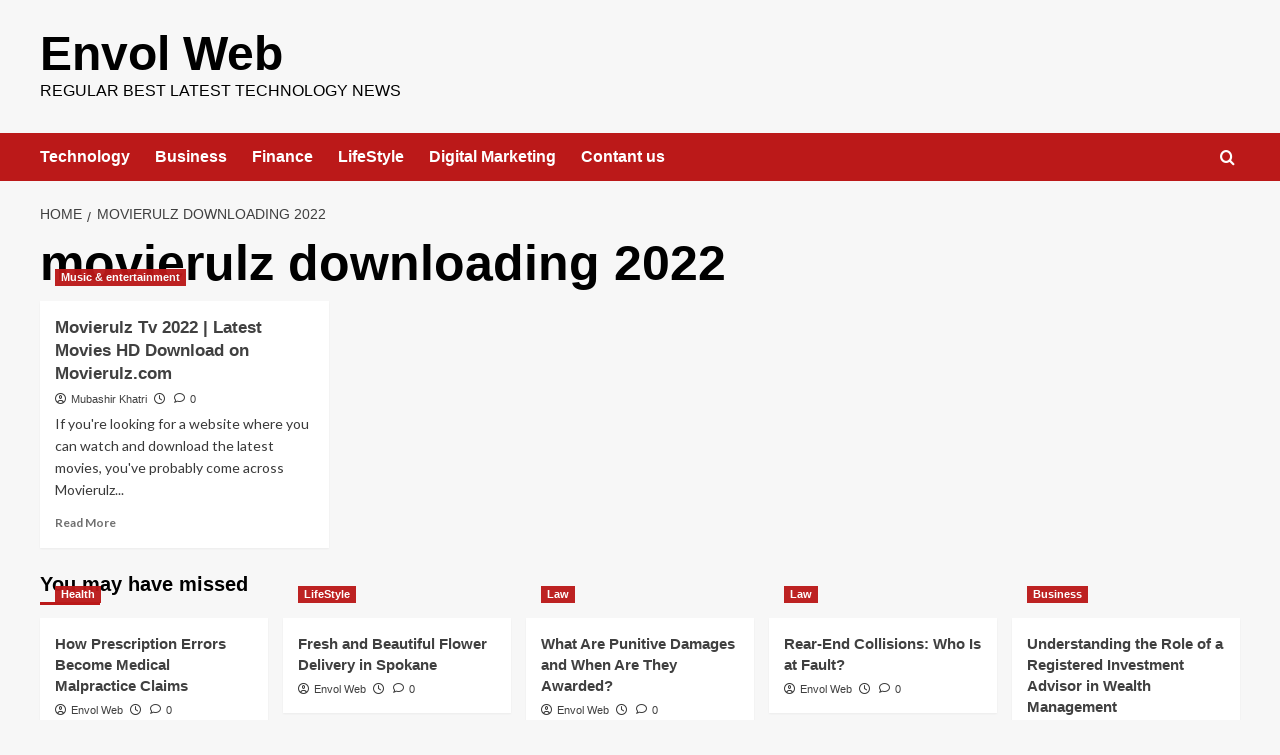

--- FILE ---
content_type: text/html; charset=UTF-8
request_url: https://envolweb.com/tag/movierulz-downloading-2022/
body_size: 17523
content:
<!doctype html><html lang="en-US"><head><meta charset="UTF-8"><meta name="viewport" content="width=device-width, initial-scale=1"><link rel="profile" href="http://gmpg.org/xfn/11"><meta name='robots' content='index, follow, max-image-preview:large, max-snippet:-1, max-video-preview:-1' /><link rel='preload' href='https://fonts.googleapis.com/css?family=Source%2BSans%2BPro%3A400%2C700%7CLato%3A400%2C700&#038;subset=latin&#038;display=swap' as='style' onload="this.onload=null;this.rel='stylesheet'" type='text/css' media='all' crossorigin='anonymous'><link rel='preconnect' href='https://fonts.googleapis.com' crossorigin='anonymous'><link rel='preconnect' href='https://fonts.gstatic.com' crossorigin='anonymous'><title>movierulz downloading 2022 Archives - Envol Web</title><link rel="canonical" href="https://envolweb.com/tag/movierulz-downloading-2022/" /><meta property="og:locale" content="en_US" /><meta property="og:type" content="article" /><meta property="og:title" content="movierulz downloading 2022 Archives - Envol Web" /><meta property="og:url" content="https://envolweb.com/tag/movierulz-downloading-2022/" /><meta property="og:site_name" content="Envol Web" /><meta name="twitter:card" content="summary_large_image" /> <script type="application/ld+json" class="yoast-schema-graph">{"@context":"https://schema.org","@graph":[{"@type":"CollectionPage","@id":"https://envolweb.com/tag/movierulz-downloading-2022/","url":"https://envolweb.com/tag/movierulz-downloading-2022/","name":"movierulz downloading 2022 Archives - Envol Web","isPartOf":{"@id":"https://envolweb.com/#website"},"primaryImageOfPage":{"@id":"https://envolweb.com/tag/movierulz-downloading-2022/#primaryimage"},"image":{"@id":"https://envolweb.com/tag/movierulz-downloading-2022/#primaryimage"},"thumbnailUrl":"https://envolweb.com/wp-content/uploads/2022/08/movierulz-tv.jpg","breadcrumb":{"@id":"https://envolweb.com/tag/movierulz-downloading-2022/#breadcrumb"},"inLanguage":"en-US"},{"@type":"ImageObject","inLanguage":"en-US","@id":"https://envolweb.com/tag/movierulz-downloading-2022/#primaryimage","url":"https://envolweb.com/wp-content/uploads/2022/08/movierulz-tv.jpg","contentUrl":"https://envolweb.com/wp-content/uploads/2022/08/movierulz-tv.jpg","width":640,"height":360,"caption":"movierulz tv"},{"@type":"BreadcrumbList","@id":"https://envolweb.com/tag/movierulz-downloading-2022/#breadcrumb","itemListElement":[{"@type":"ListItem","position":1,"name":"Home","item":"https://envolweb.com/"},{"@type":"ListItem","position":2,"name":"movierulz downloading 2022"}]},{"@type":"WebSite","@id":"https://envolweb.com/#website","url":"https://envolweb.com/","name":"Envol Web","description":"Regular Best latest technology news","publisher":{"@id":"https://envolweb.com/#organization"},"potentialAction":[{"@type":"SearchAction","target":{"@type":"EntryPoint","urlTemplate":"https://envolweb.com/?s={search_term_string}"},"query-input":{"@type":"PropertyValueSpecification","valueRequired":true,"valueName":"search_term_string"}}],"inLanguage":"en-US"},{"@type":"Organization","@id":"https://envolweb.com/#organization","name":"Envolweb","url":"https://envolweb.com/","logo":{"@type":"ImageObject","inLanguage":"en-US","@id":"https://envolweb.com/#/schema/logo/image/","url":"http://envolweb.com/wp-content/uploads/2021/09/PicsArt_09-04-01.15.38.jpg","contentUrl":"http://envolweb.com/wp-content/uploads/2021/09/PicsArt_09-04-01.15.38.jpg","width":2109,"height":732,"caption":"Envolweb"},"image":{"@id":"https://envolweb.com/#/schema/logo/image/"}}]}</script> <link rel='dns-prefetch' href='//fonts.googleapis.com' /><link rel='dns-prefetch' href='//www.googletagmanager.com' /><link rel='dns-prefetch' href='//pagead2.googlesyndication.com' /><link rel='preconnect' href='https://fonts.googleapis.com' /><link rel='preconnect' href='https://fonts.gstatic.com' /><link href='//hb.wpmucdn.com' rel='preconnect' /><link href='http://fonts.googleapis.com' rel='preconnect' /><link href='//fonts.gstatic.com' crossorigin='' rel='preconnect' /><link rel="alternate" type="application/rss+xml" title="Envol Web &raquo; Feed" href="https://envolweb.com/feed/" /><link rel="alternate" type="application/rss+xml" title="Envol Web &raquo; Comments Feed" href="https://envolweb.com/comments/feed/" /><link rel="alternate" type="application/rss+xml" title="Envol Web &raquo; movierulz downloading 2022 Tag Feed" href="https://envolweb.com/tag/movierulz-downloading-2022/feed/" /> <script defer src="[data-uri]"></script> <style id='wp-emoji-styles-inline-css' type='text/css'>img.wp-smiley, img.emoji {
		display: inline !important;
		border: none !important;
		box-shadow: none !important;
		height: 1em !important;
		width: 1em !important;
		margin: 0 0.07em !important;
		vertical-align: -0.1em !important;
		background: none !important;
		padding: 0 !important;
	}</style><link rel='stylesheet' id='wp-block-library-css' href='https://envolweb.com/wp-includes/css/dist/block-library/style.min.css?ver=6.6.2' type='text/css' media='all' /><style id='wp-block-library-theme-inline-css' type='text/css'>.wp-block-audio :where(figcaption){color:#555;font-size:13px;text-align:center}.is-dark-theme .wp-block-audio :where(figcaption){color:#ffffffa6}.wp-block-audio{margin:0 0 1em}.wp-block-code{border:1px solid #ccc;border-radius:4px;font-family:Menlo,Consolas,monaco,monospace;padding:.8em 1em}.wp-block-embed :where(figcaption){color:#555;font-size:13px;text-align:center}.is-dark-theme .wp-block-embed :where(figcaption){color:#ffffffa6}.wp-block-embed{margin:0 0 1em}.blocks-gallery-caption{color:#555;font-size:13px;text-align:center}.is-dark-theme .blocks-gallery-caption{color:#ffffffa6}:root :where(.wp-block-image figcaption){color:#555;font-size:13px;text-align:center}.is-dark-theme :root :where(.wp-block-image figcaption){color:#ffffffa6}.wp-block-image{margin:0 0 1em}.wp-block-pullquote{border-bottom:4px solid;border-top:4px solid;color:currentColor;margin-bottom:1.75em}.wp-block-pullquote cite,.wp-block-pullquote footer,.wp-block-pullquote__citation{color:currentColor;font-size:.8125em;font-style:normal;text-transform:uppercase}.wp-block-quote{border-left:.25em solid;margin:0 0 1.75em;padding-left:1em}.wp-block-quote cite,.wp-block-quote footer{color:currentColor;font-size:.8125em;font-style:normal;position:relative}.wp-block-quote.has-text-align-right{border-left:none;border-right:.25em solid;padding-left:0;padding-right:1em}.wp-block-quote.has-text-align-center{border:none;padding-left:0}.wp-block-quote.is-large,.wp-block-quote.is-style-large,.wp-block-quote.is-style-plain{border:none}.wp-block-search .wp-block-search__label{font-weight:700}.wp-block-search__button{border:1px solid #ccc;padding:.375em .625em}:where(.wp-block-group.has-background){padding:1.25em 2.375em}.wp-block-separator.has-css-opacity{opacity:.4}.wp-block-separator{border:none;border-bottom:2px solid;margin-left:auto;margin-right:auto}.wp-block-separator.has-alpha-channel-opacity{opacity:1}.wp-block-separator:not(.is-style-wide):not(.is-style-dots){width:100px}.wp-block-separator.has-background:not(.is-style-dots){border-bottom:none;height:1px}.wp-block-separator.has-background:not(.is-style-wide):not(.is-style-dots){height:2px}.wp-block-table{margin:0 0 1em}.wp-block-table td,.wp-block-table th{word-break:normal}.wp-block-table :where(figcaption){color:#555;font-size:13px;text-align:center}.is-dark-theme .wp-block-table :where(figcaption){color:#ffffffa6}.wp-block-video :where(figcaption){color:#555;font-size:13px;text-align:center}.is-dark-theme .wp-block-video :where(figcaption){color:#ffffffa6}.wp-block-video{margin:0 0 1em}:root :where(.wp-block-template-part.has-background){margin-bottom:0;margin-top:0;padding:1.25em 2.375em}</style><style id='co-authors-plus-coauthors-style-inline-css' type='text/css'>.wp-block-co-authors-plus-coauthors.is-layout-flow [class*=wp-block-co-authors-plus]{display:inline}</style><style id='co-authors-plus-avatar-style-inline-css' type='text/css'>.wp-block-co-authors-plus-avatar :where(img){height:auto;max-width:100%;vertical-align:bottom}.wp-block-co-authors-plus-coauthors.is-layout-flow .wp-block-co-authors-plus-avatar :where(img){vertical-align:middle}.wp-block-co-authors-plus-avatar:is(.alignleft,.alignright){display:table}.wp-block-co-authors-plus-avatar.aligncenter{display:table;margin-inline:auto}</style><style id='co-authors-plus-image-style-inline-css' type='text/css'>.wp-block-co-authors-plus-image{margin-bottom:0}.wp-block-co-authors-plus-image :where(img){height:auto;max-width:100%;vertical-align:bottom}.wp-block-co-authors-plus-coauthors.is-layout-flow .wp-block-co-authors-plus-image :where(img){vertical-align:middle}.wp-block-co-authors-plus-image:is(.alignfull,.alignwide) :where(img){width:100%}.wp-block-co-authors-plus-image:is(.alignleft,.alignright){display:table}.wp-block-co-authors-plus-image.aligncenter{display:table;margin-inline:auto}</style><style id='global-styles-inline-css' type='text/css'>:root{--wp--preset--aspect-ratio--square: 1;--wp--preset--aspect-ratio--4-3: 4/3;--wp--preset--aspect-ratio--3-4: 3/4;--wp--preset--aspect-ratio--3-2: 3/2;--wp--preset--aspect-ratio--2-3: 2/3;--wp--preset--aspect-ratio--16-9: 16/9;--wp--preset--aspect-ratio--9-16: 9/16;--wp--preset--color--black: #000000;--wp--preset--color--cyan-bluish-gray: #abb8c3;--wp--preset--color--white: #ffffff;--wp--preset--color--pale-pink: #f78da7;--wp--preset--color--vivid-red: #cf2e2e;--wp--preset--color--luminous-vivid-orange: #ff6900;--wp--preset--color--luminous-vivid-amber: #fcb900;--wp--preset--color--light-green-cyan: #7bdcb5;--wp--preset--color--vivid-green-cyan: #00d084;--wp--preset--color--pale-cyan-blue: #8ed1fc;--wp--preset--color--vivid-cyan-blue: #0693e3;--wp--preset--color--vivid-purple: #9b51e0;--wp--preset--gradient--vivid-cyan-blue-to-vivid-purple: linear-gradient(135deg,rgba(6,147,227,1) 0%,rgb(155,81,224) 100%);--wp--preset--gradient--light-green-cyan-to-vivid-green-cyan: linear-gradient(135deg,rgb(122,220,180) 0%,rgb(0,208,130) 100%);--wp--preset--gradient--luminous-vivid-amber-to-luminous-vivid-orange: linear-gradient(135deg,rgba(252,185,0,1) 0%,rgba(255,105,0,1) 100%);--wp--preset--gradient--luminous-vivid-orange-to-vivid-red: linear-gradient(135deg,rgba(255,105,0,1) 0%,rgb(207,46,46) 100%);--wp--preset--gradient--very-light-gray-to-cyan-bluish-gray: linear-gradient(135deg,rgb(238,238,238) 0%,rgb(169,184,195) 100%);--wp--preset--gradient--cool-to-warm-spectrum: linear-gradient(135deg,rgb(74,234,220) 0%,rgb(151,120,209) 20%,rgb(207,42,186) 40%,rgb(238,44,130) 60%,rgb(251,105,98) 80%,rgb(254,248,76) 100%);--wp--preset--gradient--blush-light-purple: linear-gradient(135deg,rgb(255,206,236) 0%,rgb(152,150,240) 100%);--wp--preset--gradient--blush-bordeaux: linear-gradient(135deg,rgb(254,205,165) 0%,rgb(254,45,45) 50%,rgb(107,0,62) 100%);--wp--preset--gradient--luminous-dusk: linear-gradient(135deg,rgb(255,203,112) 0%,rgb(199,81,192) 50%,rgb(65,88,208) 100%);--wp--preset--gradient--pale-ocean: linear-gradient(135deg,rgb(255,245,203) 0%,rgb(182,227,212) 50%,rgb(51,167,181) 100%);--wp--preset--gradient--electric-grass: linear-gradient(135deg,rgb(202,248,128) 0%,rgb(113,206,126) 100%);--wp--preset--gradient--midnight: linear-gradient(135deg,rgb(2,3,129) 0%,rgb(40,116,252) 100%);--wp--preset--font-size--small: 13px;--wp--preset--font-size--medium: 20px;--wp--preset--font-size--large: 36px;--wp--preset--font-size--x-large: 42px;--wp--preset--spacing--20: 0.44rem;--wp--preset--spacing--30: 0.67rem;--wp--preset--spacing--40: 1rem;--wp--preset--spacing--50: 1.5rem;--wp--preset--spacing--60: 2.25rem;--wp--preset--spacing--70: 3.38rem;--wp--preset--spacing--80: 5.06rem;--wp--preset--shadow--natural: 6px 6px 9px rgba(0, 0, 0, 0.2);--wp--preset--shadow--deep: 12px 12px 50px rgba(0, 0, 0, 0.4);--wp--preset--shadow--sharp: 6px 6px 0px rgba(0, 0, 0, 0.2);--wp--preset--shadow--outlined: 6px 6px 0px -3px rgba(255, 255, 255, 1), 6px 6px rgba(0, 0, 0, 1);--wp--preset--shadow--crisp: 6px 6px 0px rgba(0, 0, 0, 1);}:root { --wp--style--global--content-size: 800px;--wp--style--global--wide-size: 1200px; }:where(body) { margin: 0; }.wp-site-blocks > .alignleft { float: left; margin-right: 2em; }.wp-site-blocks > .alignright { float: right; margin-left: 2em; }.wp-site-blocks > .aligncenter { justify-content: center; margin-left: auto; margin-right: auto; }:where(.wp-site-blocks) > * { margin-block-start: 24px; margin-block-end: 0; }:where(.wp-site-blocks) > :first-child { margin-block-start: 0; }:where(.wp-site-blocks) > :last-child { margin-block-end: 0; }:root { --wp--style--block-gap: 24px; }:root :where(.is-layout-flow) > :first-child{margin-block-start: 0;}:root :where(.is-layout-flow) > :last-child{margin-block-end: 0;}:root :where(.is-layout-flow) > *{margin-block-start: 24px;margin-block-end: 0;}:root :where(.is-layout-constrained) > :first-child{margin-block-start: 0;}:root :where(.is-layout-constrained) > :last-child{margin-block-end: 0;}:root :where(.is-layout-constrained) > *{margin-block-start: 24px;margin-block-end: 0;}:root :where(.is-layout-flex){gap: 24px;}:root :where(.is-layout-grid){gap: 24px;}.is-layout-flow > .alignleft{float: left;margin-inline-start: 0;margin-inline-end: 2em;}.is-layout-flow > .alignright{float: right;margin-inline-start: 2em;margin-inline-end: 0;}.is-layout-flow > .aligncenter{margin-left: auto !important;margin-right: auto !important;}.is-layout-constrained > .alignleft{float: left;margin-inline-start: 0;margin-inline-end: 2em;}.is-layout-constrained > .alignright{float: right;margin-inline-start: 2em;margin-inline-end: 0;}.is-layout-constrained > .aligncenter{margin-left: auto !important;margin-right: auto !important;}.is-layout-constrained > :where(:not(.alignleft):not(.alignright):not(.alignfull)){max-width: var(--wp--style--global--content-size);margin-left: auto !important;margin-right: auto !important;}.is-layout-constrained > .alignwide{max-width: var(--wp--style--global--wide-size);}body .is-layout-flex{display: flex;}.is-layout-flex{flex-wrap: wrap;align-items: center;}.is-layout-flex > :is(*, div){margin: 0;}body .is-layout-grid{display: grid;}.is-layout-grid > :is(*, div){margin: 0;}body{padding-top: 0px;padding-right: 0px;padding-bottom: 0px;padding-left: 0px;}a:where(:not(.wp-element-button)){text-decoration: none;}:root :where(.wp-element-button, .wp-block-button__link){background-color: #32373c;border-radius: 0;border-width: 0;color: #fff;font-family: inherit;font-size: inherit;line-height: inherit;padding: calc(0.667em + 2px) calc(1.333em + 2px);text-decoration: none;}.has-black-color{color: var(--wp--preset--color--black) !important;}.has-cyan-bluish-gray-color{color: var(--wp--preset--color--cyan-bluish-gray) !important;}.has-white-color{color: var(--wp--preset--color--white) !important;}.has-pale-pink-color{color: var(--wp--preset--color--pale-pink) !important;}.has-vivid-red-color{color: var(--wp--preset--color--vivid-red) !important;}.has-luminous-vivid-orange-color{color: var(--wp--preset--color--luminous-vivid-orange) !important;}.has-luminous-vivid-amber-color{color: var(--wp--preset--color--luminous-vivid-amber) !important;}.has-light-green-cyan-color{color: var(--wp--preset--color--light-green-cyan) !important;}.has-vivid-green-cyan-color{color: var(--wp--preset--color--vivid-green-cyan) !important;}.has-pale-cyan-blue-color{color: var(--wp--preset--color--pale-cyan-blue) !important;}.has-vivid-cyan-blue-color{color: var(--wp--preset--color--vivid-cyan-blue) !important;}.has-vivid-purple-color{color: var(--wp--preset--color--vivid-purple) !important;}.has-black-background-color{background-color: var(--wp--preset--color--black) !important;}.has-cyan-bluish-gray-background-color{background-color: var(--wp--preset--color--cyan-bluish-gray) !important;}.has-white-background-color{background-color: var(--wp--preset--color--white) !important;}.has-pale-pink-background-color{background-color: var(--wp--preset--color--pale-pink) !important;}.has-vivid-red-background-color{background-color: var(--wp--preset--color--vivid-red) !important;}.has-luminous-vivid-orange-background-color{background-color: var(--wp--preset--color--luminous-vivid-orange) !important;}.has-luminous-vivid-amber-background-color{background-color: var(--wp--preset--color--luminous-vivid-amber) !important;}.has-light-green-cyan-background-color{background-color: var(--wp--preset--color--light-green-cyan) !important;}.has-vivid-green-cyan-background-color{background-color: var(--wp--preset--color--vivid-green-cyan) !important;}.has-pale-cyan-blue-background-color{background-color: var(--wp--preset--color--pale-cyan-blue) !important;}.has-vivid-cyan-blue-background-color{background-color: var(--wp--preset--color--vivid-cyan-blue) !important;}.has-vivid-purple-background-color{background-color: var(--wp--preset--color--vivid-purple) !important;}.has-black-border-color{border-color: var(--wp--preset--color--black) !important;}.has-cyan-bluish-gray-border-color{border-color: var(--wp--preset--color--cyan-bluish-gray) !important;}.has-white-border-color{border-color: var(--wp--preset--color--white) !important;}.has-pale-pink-border-color{border-color: var(--wp--preset--color--pale-pink) !important;}.has-vivid-red-border-color{border-color: var(--wp--preset--color--vivid-red) !important;}.has-luminous-vivid-orange-border-color{border-color: var(--wp--preset--color--luminous-vivid-orange) !important;}.has-luminous-vivid-amber-border-color{border-color: var(--wp--preset--color--luminous-vivid-amber) !important;}.has-light-green-cyan-border-color{border-color: var(--wp--preset--color--light-green-cyan) !important;}.has-vivid-green-cyan-border-color{border-color: var(--wp--preset--color--vivid-green-cyan) !important;}.has-pale-cyan-blue-border-color{border-color: var(--wp--preset--color--pale-cyan-blue) !important;}.has-vivid-cyan-blue-border-color{border-color: var(--wp--preset--color--vivid-cyan-blue) !important;}.has-vivid-purple-border-color{border-color: var(--wp--preset--color--vivid-purple) !important;}.has-vivid-cyan-blue-to-vivid-purple-gradient-background{background: var(--wp--preset--gradient--vivid-cyan-blue-to-vivid-purple) !important;}.has-light-green-cyan-to-vivid-green-cyan-gradient-background{background: var(--wp--preset--gradient--light-green-cyan-to-vivid-green-cyan) !important;}.has-luminous-vivid-amber-to-luminous-vivid-orange-gradient-background{background: var(--wp--preset--gradient--luminous-vivid-amber-to-luminous-vivid-orange) !important;}.has-luminous-vivid-orange-to-vivid-red-gradient-background{background: var(--wp--preset--gradient--luminous-vivid-orange-to-vivid-red) !important;}.has-very-light-gray-to-cyan-bluish-gray-gradient-background{background: var(--wp--preset--gradient--very-light-gray-to-cyan-bluish-gray) !important;}.has-cool-to-warm-spectrum-gradient-background{background: var(--wp--preset--gradient--cool-to-warm-spectrum) !important;}.has-blush-light-purple-gradient-background{background: var(--wp--preset--gradient--blush-light-purple) !important;}.has-blush-bordeaux-gradient-background{background: var(--wp--preset--gradient--blush-bordeaux) !important;}.has-luminous-dusk-gradient-background{background: var(--wp--preset--gradient--luminous-dusk) !important;}.has-pale-ocean-gradient-background{background: var(--wp--preset--gradient--pale-ocean) !important;}.has-electric-grass-gradient-background{background: var(--wp--preset--gradient--electric-grass) !important;}.has-midnight-gradient-background{background: var(--wp--preset--gradient--midnight) !important;}.has-small-font-size{font-size: var(--wp--preset--font-size--small) !important;}.has-medium-font-size{font-size: var(--wp--preset--font-size--medium) !important;}.has-large-font-size{font-size: var(--wp--preset--font-size--large) !important;}.has-x-large-font-size{font-size: var(--wp--preset--font-size--x-large) !important;}
:root :where(.wp-block-button .wp-block-button__link){border-radius: 0;}
:root :where(.wp-block-pullquote){font-size: 1.5em;line-height: 1.6;}
:root :where(.wp-block-heading){line-height: 1.3;}</style><link rel='stylesheet' id='contact-form-7-css' href='https://envolweb.com/wp-content/cache/autoptimize/autoptimize_single_3fd2afa98866679439097f4ab102fe0a.php?ver=6.0.6' type='text/css' media='all' /><link rel='stylesheet' id='cntctfrm_form_style-css' href='https://envolweb.com/wp-content/cache/autoptimize/autoptimize_single_f327ed43392429ae1f17f2fa1b4f0266.php?ver=4.3.6' type='text/css' media='all' /><link rel='stylesheet' id='seraph-pds-MathJax-CHtml-css' href='https://envolweb.com/wp-content/cache/autoptimize/autoptimize_single_599689623752b4a9fb490e244568988d.php?ver=2.16.14' type='text/css' media='all' /><link rel='stylesheet' id='taqyeem-fontawesome-css' href='https://envolweb.com/wp-content/cache/autoptimize/autoptimize_single_ceaf459fa94eb02946b6d9c3cc7c824c.php?ver=6.6.2' type='text/css' media='all' /><link rel='stylesheet' id='taqyeem-buttons-style-css' href='https://envolweb.com/wp-content/cache/autoptimize/autoptimize_single_1bc702e16be7a351883c5463c94d2939.php?ver=6.6.2' type='text/css' media='all' /><link rel='stylesheet' id='taqyeem-style-css' href='https://envolweb.com/wp-content/cache/autoptimize/autoptimize_single_fda50582a588b032981b04ad8ebd75c6.php?ver=6.6.2' type='text/css' media='all' /><link rel='stylesheet' id='abl_style-css' href='https://envolweb.com/wp-content/cache/autoptimize/autoptimize_single_99c5b3aa95317bfe119c1a523b67f398.php?ver=6.6.2' type='text/css' media='all' /><link rel='stylesheet' id='ez-toc-css' href='https://envolweb.com/wp-content/plugins/easy-table-of-contents/assets/css/screen.min.css?ver=2.0.80' type='text/css' media='all' /><style id='ez-toc-inline-css' type='text/css'>div#ez-toc-container .ez-toc-title {font-size: 120%;}div#ez-toc-container .ez-toc-title {font-weight: 500;}div#ez-toc-container ul li , div#ez-toc-container ul li a {font-size: 95%;}div#ez-toc-container ul li , div#ez-toc-container ul li a {font-weight: 500;}div#ez-toc-container nav ul ul li {font-size: 90%;}.ez-toc-box-title {font-weight: bold; margin-bottom: 10px; text-align: center; text-transform: uppercase; letter-spacing: 1px; color: #666; padding-bottom: 5px;position:absolute;top:-4%;left:5%;background-color: inherit;transition: top 0.3s ease;}.ez-toc-box-title.toc-closed {top:-25%;}
.ez-toc-container-direction {direction: ltr;}.ez-toc-counter ul{counter-reset: item ;}.ez-toc-counter nav ul li a::before {content: counters(item, '.', decimal) '. ';display: inline-block;counter-increment: item;flex-grow: 0;flex-shrink: 0;margin-right: .2em; float: left; }.ez-toc-widget-direction {direction: ltr;}.ez-toc-widget-container ul{counter-reset: item ;}.ez-toc-widget-container nav ul li a::before {content: counters(item, '.', decimal) '. ';display: inline-block;counter-increment: item;flex-grow: 0;flex-shrink: 0;margin-right: .2em; float: left; }</style><link rel='stylesheet' id='covernews-google-fonts-css' href='https://fonts.googleapis.com/css?family=Source%2BSans%2BPro%3A400%2C700%7CLato%3A400%2C700&#038;subset=latin&#038;display=swap' type='text/css' media='all' /><link rel='stylesheet' id='covernews-icons-css' href='https://envolweb.com/wp-content/cache/autoptimize/autoptimize_single_3e379f5b54ef64097d53df9ae4f8b041.php?ver=6.6.2' type='text/css' media='all' /><link rel='stylesheet' id='bootstrap-css' href='https://envolweb.com/wp-content/themes/covernews/assets/bootstrap/css/bootstrap.min.css?ver=6.6.2' type='text/css' media='all' /><link rel='stylesheet' id='covernews-style-css' href='https://envolweb.com/wp-content/themes/covernews/style.min.css?ver=6.0.4' type='text/css' media='all' /><link rel='stylesheet' id='jannah-extensions-shortcodes-styles-css' href='https://envolweb.com/wp-content/cache/autoptimize/autoptimize_single_8dd7285075d9db30af8480681efab83d.php?ver=6.6.2' type='text/css' media='all' /> <script defer type="text/javascript" src="https://envolweb.com/wp-content/cache/autoptimize/autoptimize_single_737a43385d57f00f7e3db113f695dafb.php?pk=Base&amp;ver=2.16.14" id="seraph_pds_View-js"></script> <script type="text/javascript" src="https://envolweb.com/wp-includes/js/jquery/jquery.min.js?ver=3.7.1" id="jquery-core-js"></script> <script defer type="text/javascript" src="https://envolweb.com/wp-includes/js/jquery/jquery-migrate.min.js?ver=3.4.1" id="jquery-migrate-js"></script> <script defer type="text/javascript" src="https://envolweb.com/wp-content/cache/autoptimize/autoptimize_single_5ba452a4e9a81ed0a9b0ee948a47ecd9.php?ver=6.6.2" id="taqyeem-main-js"></script> <link rel="https://api.w.org/" href="https://envolweb.com/wp-json/" /><link rel="alternate" title="JSON" type="application/json" href="https://envolweb.com/wp-json/wp/v2/tags/7906" /><link rel="EditURI" type="application/rsd+xml" title="RSD" href="https://envolweb.com/xmlrpc.php?rsd" /><meta name="generator" content="WordPress 6.6.2" /><meta name="generator" content="Site Kit by Google 1.170.0" /><script defer src="[data-uri]"></script> <style type="text/css" media="screen"></style><meta name="google-adsense-platform-account" content="ca-host-pub-2644536267352236"><meta name="google-adsense-platform-domain" content="sitekit.withgoogle.com"> <style type="text/css">.site-title a,
            .site-header .site-branding .site-title a:visited,
            .site-header .site-branding .site-title a:hover,
            .site-description {
                color: #000000            }

            body.aft-dark-mode .site-title a,
      body.aft-dark-mode .site-header .site-branding .site-title a:visited,
      body.aft-dark-mode .site-header .site-branding .site-title a:hover,
      body.aft-dark-mode .site-description {
        color: #ffffff;
      }

            .site-branding .site-title {
                font-size: 48px;
            }

            @media only screen and (max-width: 640px) {
                .header-layout-3 .site-header .site-branding .site-title,
                .site-branding .site-title {
                    font-size: 60px;

                }
              }   

           @media only screen and (max-width: 375px) {
               .header-layout-3 .site-header .site-branding .site-title,
               .site-branding .site-title {
                        font-size: 50px;

                    }
                }
                
                    .elementor-template-full-width .elementor-section.elementor-section-full_width > .elementor-container,
        .elementor-template-full-width .elementor-section.elementor-section-boxed > .elementor-container{
            max-width: 1200px;
        }
        @media (min-width: 1600px){
            .elementor-template-full-width .elementor-section.elementor-section-full_width > .elementor-container,
            .elementor-template-full-width .elementor-section.elementor-section-boxed > .elementor-container{
                max-width: 1600px;
            }
        }
        
        .align-content-left .elementor-section-stretched,
        .align-content-right .elementor-section-stretched {
            max-width: 100%;
            left: 0 !important;
        }</style> <script type="text/javascript" async="async" src="https://pagead2.googlesyndication.com/pagead/js/adsbygoogle.js?client=ca-pub-2924418350862179&amp;host=ca-host-pub-2644536267352236" crossorigin="anonymous"></script>  <script async src="https://pagead2.googlesyndication.com/pagead/js/adsbygoogle.js?client=ca-pub-2924418350862179"
     crossorigin="anonymous"></script><link rel="icon" href="https://envolweb.com/wp-content/uploads/2022/08/cropped-images-2022-08-16T195130.951-32x32.jpeg" sizes="32x32" /><link rel="icon" href="https://envolweb.com/wp-content/uploads/2022/08/cropped-images-2022-08-16T195130.951-192x192.jpeg" sizes="192x192" /><link rel="apple-touch-icon" href="https://envolweb.com/wp-content/uploads/2022/08/cropped-images-2022-08-16T195130.951-180x180.jpeg" /><meta name="msapplication-TileImage" content="https://envolweb.com/wp-content/uploads/2022/08/cropped-images-2022-08-16T195130.951-270x270.jpeg" /></head><body class="archive tag tag-movierulz-downloading-2022 tag-7906 wp-embed-responsive hfeed default-content-layout archive-layout-grid scrollup-sticky-header aft-sticky-header aft-sticky-sidebar default aft-container-default aft-main-banner-slider-editors-picks-trending header-image-default full-width-content">
<div id="page" class="site"> <a class="skip-link screen-reader-text" href="#content">Skip to content</a><div class="header-layout-1"><header id="masthead" class="site-header"><div class="masthead-banner " ><div class="container"><div class="row"><div class="col-md-4"><div class="site-branding"><p class="site-title font-family-1"> <a href="https://envolweb.com/" rel="home">Envol Web</a></p><p class="site-description">Regular Best latest technology news</p></div></div><div class="col-md-8"></div></div></div></div><nav id="site-navigation" class="main-navigation"><div class="container"><div class="row"><div class="kol-12"><div class="navigation-container"><div class="main-navigation-container-items-wrapper"> <span class="toggle-menu"> <a
 href="#"
 class="aft-void-menu"
 role="button"
 aria-label="Toggle Primary Menu"
 aria-controls="primary-menu" aria-expanded="false"> <span class="screen-reader-text">Primary Menu</span> <i class="ham"></i> </a> </span> <span class="af-mobile-site-title-wrap"><p class="site-title font-family-1"> <a href="https://envolweb.com/" rel="home">Envol Web</a></p> </span><div class="menu main-menu"><ul id="primary-menu" class="menu"><li id="menu-item-615" class="menu-item menu-item-type-taxonomy menu-item-object-category menu-item-615"><a href="https://envolweb.com/category/technology/">Technology</a></li><li id="menu-item-614" class="menu-item menu-item-type-taxonomy menu-item-object-category menu-item-614"><a href="https://envolweb.com/category/business/">Business</a></li><li id="menu-item-1638" class="menu-item menu-item-type-taxonomy menu-item-object-category menu-item-1638"><a href="https://envolweb.com/category/finance/">Finance</a></li><li id="menu-item-1635" class="menu-item menu-item-type-taxonomy menu-item-object-category menu-item-1635"><a href="https://envolweb.com/category/lifestyle/">LifeStyle</a></li><li id="menu-item-1637" class="menu-item menu-item-type-taxonomy menu-item-object-category menu-item-1637"><a href="https://envolweb.com/category/digital-marketing/">Digital Marketing</a></li><li id="menu-item-3418" class="menu-item menu-item-type-post_type menu-item-object-page menu-item-3418"><a href="https://envolweb.com/contant-us/">Contant us</a></li></ul></div></div><div class="cart-search"><div class="af-search-wrap"><div class="search-overlay"> <a href="#" title="Search" class="search-icon"> <i class="fa fa-search"></i> </a><div class="af-search-form"><form role="search" method="get" class="search-form" action="https://envolweb.com/"> <label> <span class="screen-reader-text">Search for:</span> <input type="search" class="search-field" placeholder="Search &hellip;" value="" name="s" /> </label> <input type="submit" class="search-submit" value="Search" /></form></div></div></div></div></div></div></div></div></nav></header></div><div id="content" class="container"><div class="em-breadcrumbs font-family-1 covernews-breadcrumbs"><div class="row"><div role="navigation" aria-label="Breadcrumbs" class="breadcrumb-trail breadcrumbs" itemprop="breadcrumb"><ul class="trail-items" itemscope itemtype="http://schema.org/BreadcrumbList"><meta name="numberOfItems" content="2" /><meta name="itemListOrder" content="Ascending" /><li itemprop="itemListElement" itemscope itemtype="http://schema.org/ListItem" class="trail-item trail-begin"><a href="https://envolweb.com/" rel="home" itemprop="item"><span itemprop="name">Home</span></a><meta itemprop="position" content="1" /></li><li itemprop="itemListElement" itemscope itemtype="http://schema.org/ListItem" class="trail-item trail-end"><a href="https://envolweb.com/tag/movierulz-downloading-2022/" itemprop="item"><span itemprop="name">movierulz downloading 2022</span></a><meta itemprop="position" content="2" /></li></ul></div></div></div><div class="section-block-upper row"><div id="primary" class="content-area"><main id="main" class="site-main aft-archive-post"><header class="header-title-wrapper1"><h1 class="page-title">movierulz downloading 2022</h1></header><div class="row"><div id="aft-inner-row"><article id="post-3720" class="col-lg-4 col-sm-4 col-md-4 latest-posts-grid post-3720 post type-post status-publish format-standard has-post-thumbnail hentry category-music-entertainment tag-magnet-torrent-movierulz tag-69-sanskar-colony-movie-download-movierulz tag-69-sanskar-colony-movie-online-movierulz tag-11-movierulz-plz tag-123-movierulz tag-13-movierulz-plz tag-2-movierulz tag-3-movierulz tag-3-movierulz-2022-download tag-3-movierulz-apk tag-3-movierulz-kannada tag-3-movierulz-ms tag-3-movierulz-plz tag-3-movierulz-plz-telugu-2021-download tag-4-movierulz tag-4-movierulz-ac tag-4-movierulz-ai tag-4-movierulz-apk tag-4-movierulz-as tag-4-movierulz-in-kannada tag-4-movierulz-mn tag-4-movierulz-ms tag-4-movierulz-plz tag-4-movierulz-plz-2020 tag-4-movierulz-ps tag-4-movierulz-wap-2021 tag-4g-movierulz tag-5-movierulz tag-6-movierulz tag-6-movierulz-plz tag-69-sanskar-colony-full-movie-download-movierulz tag-69-sanskar-colony-full-movie-movierulz tag-69-sanskar-colony-movierulz tag-7-movierulz tag-7-movierulz-2022 tag-7-movierulz-apk tag-7-movierulz-be tag-7-movierulz-com-2022-telugu tag-7-movierulz-es tag-7-movierulz-im tag-7-movierulz-in tag-7-movierulz-in-kannada tag-7-movierulz-mn tag-7-movierulz-mx tag-7-movierulz-pe tag-7-movierulz-plz tag-7-movierulz-pw tag-7-movierulz-sx tag-7-movierulz-tv tag-7-movierulz-vc tag-7-movierulz-sh tag-8-movierulz tag-8-movierulz-in-kannada tag-8-movierulz-plz tag-9-movierulz tag-akhanda-full-movie-in-telugu-download-movierulz tag-akhanda-movie-download-in-movierulz tag-akhanda-movie-download-in-movierulz-telugu tag-akhanda-movierulz tag-ala-vaikunthapurramuloo-movierulz tag-bangarraju-movierulz tag-beast-movierulz tag-bheemla-nayak-movierulz tag-bheeshma-movie-hindi-dubbed-download-in-movierulz tag-chrome-movierulz tag-com tag-dj-tillu-movierulz tag-doctor-tamil-movie-download-movierulz tag-ee-nagaraniki-emaindi-movierulz tag-f3-movierulz tag-f3-movierulz-movie tag-four-movierulz tag-gangubai-kathiawadi-full-movie-online-watch-free-movierulz tag-gangubai-kathiawadi-movierulz tag-ibomma-app-download-movierulz tag-ibomma-movierulz tag-kannada-movie-download-movierulz tag-kannada-movie-movierulz tag-kannada-movierulz tag-kannada-movierulz-2021 tag-kannada-movierulz-com tag-kgf-2-movierulz tag-kgf-movierulz tag-love-mocktail-2-movierulz tag-love-story-movierulz tag-malayalam-movierulz tag-marjaavaan-full-movie-in-hindi-download-movierulz tag-money-heist-season-1-download-movierulz tag-money-heist-season-5-download-movierulz tag-most-eligible-bachelor-movierulz tag-movierulz tag-movierulz-1 tag-movierulz-123 tag-movierulz-1234 tag-movierulz-18 tag-movierulz-2 tag-movierulz-2018 tag-movierulz-2019 tag-movierulz-2020 tag-movierulz-2021 tag-movierulz-2021-telugu tag-movierulz-2022 tag-movierulz-2022-download tag-movierulz-2022-telugu tag-movierulz-2022-telugu-movie-download tag-movierulz-2022-telugu-movie-download-ibomma tag-movierulz-2022-telugu-movies-download tag-movierulz-2gs tag-movierulz-3 tag-movierulz-3s tag-movierulz-4 tag-movierulz-4-apk-download tag-movierulz-4k tag-movierulz-5 tag-movierulz-6 tag-movierulz-7 tag-movierulz-8 tag-movierulz-9 tag-movierulz-ac tag-movierulz-adult tag-movierulz-ag tag-movierulz-akhanda tag-movierulz-apk tag-movierulz-apk-2021 tag-movierulz-apk-2021-telugu-movies tag-movierulz-apk-download tag-movierulz-app tag-movierulz-app-download tag-movierulz-app-telugu tag-movierulz-as tag-movierulz-at tag-movierulz-atoz tag-movierulz-bangaru-raju tag-movierulz-bar tag-movierulz-bc tag-movierulz-be tag-movierulz-bheemla-nayak tag-movierulz-bollywood tag-movierulz-canada tag-movierulz-ch tag-movierulz-com-2022 tag-movierulz-com-kannada tag-movierulz-com-pelli-sandadi tag-movierulz-cv tag-movierulz-dc tag-movierulz-dj-tillu tag-movierulz-download tag-movierulz-download-app tag-movierulz-downloading-2022 tag-movierulz-ds tag-movierulz-dvd tag-movierulz-dvdrip tag-movierulz-es tag-movierulz-free tag-movierulz-gg tag-movierulz-gs tag-movierulz-gy tag-movierulz-hd tag-movierulz-hindi tag-movierulz-history tag-movierulz-hit tag-movierulz-hollywood tag-movierulz-hp tag-movierulz-ht tag-movierulz-hy tag-movierulz-in-download tag-movierulz-in-kannada tag-movierulz-in-telugu tag-movierulz-kannada tag-movierulz-kannada-2020 tag-movierulz-kannada-2021 tag-movierulz-kannada-2022 tag-movierulz-kannada-movie tag-movierulz-kannada-movie-2020 tag-movierulz-kannada-movie-2021 tag-movierulz-kannada-movie-2022 tag-movierulz-kannada-movie-download tag-movierulz-kannada-movie-new tag-movierulz-kannada-new tag-movierulz-kannada-new-movie tag-movierulz-la tag-movierulz-la-kannada tag-movierulz-love-story tag-movierulz-lt tag-movierulz-lv tag-movierulz-malayalam tag-movierulz-marathi tag-movierulz-max tag-movierulz-mc tag-movierulz-mg tag-movierulz-mm tag-movierulz-mn tag-movierulz-movie tag-movierulz-movies tag-movierulz-movies-download-website tag-movierulz-ms tag-movierulz-ms-kannada tag-movierulz-mv tag-movierulz-mx tag-movierulz-new tag-movierulz-nl tag-movierulz-ns tag-movierulz-nu tag-movierulz-nz tag-movierulz-online tag-movierulz-org tag-movierulz-page tag-movierulz-page-2 tag-movierulz-page-3 tag-movierulz-page-32 tag-movierulz-page-4 tag-movierulz-page-6 tag-movierulz-page2 tag-movierulz-pc tag-movierulz-pe tag-movierulz-pelli-sandadi tag-movierulz-ph tag-movierulz-pi tag-movierulz-pl tag-movierulz-ple tag-movierulz-pls tag-movierulz-plz tag-movierulz-plz-2 tag-movierulz-plz-2020 tag-movierulz-plz-2021 tag-movierulz-plz-3 tag-movierulz-plz-4 tag-movierulz-plz-download tag-movierulz-plz-kannada tag-movierulz-plz-kannada-2021 tag-movierulz-plz-page-3 tag-movierulz-plz-telugu tag-movierulz-plz-telugu-movies-download tag-movierulz-plz3 tag-movierulz-powerstar tag-movierulz-proxy tag-movierulz-ps tag-movierulz-pt tag-movierulz-pushpa tag-movierulz-pw tag-movierulz-pz tag-movierulz-rangde tag-movierulz-romance tag-movierulz-rrr tag-movierulz-rrr-movie tag-movierulz-sc tag-movierulz-sh tag-movierulz-shyam-singha-roy tag-movierulz-spider-man-no-way-home tag-movierulz-spiderman-no-way-home tag-movierulz-sr-kalyana-mandapam tag-movierulz-st tag-movierulz-sx tag-movierulz-t tag-movierulz-tamil tag-movierulz-tamilrockers-2019-download tag-movierulz-tamilrockers-2021-download tag-movierulz-tamilrockers-2022-download tag-movierulz-tc tag-movierulz-telugu tag-movierulz-telugu-2021 tag-movierulz-telugu-2021-awe-movie tag-movierulz-telugu-2021-awe-movie-download tag-movierulz-telugu-2021-movie-download tag-movierulz-telugu-2022 tag-movierulz-telugu-2022-download tag-movierulz-telugu-cinema-downloading tag-movierulz-telugu-movie tag-movierulz-telugu-movies tag-movierulz-telugu-movies-2022-download tag-movierulz-telugu-movies-download tag-movierulz-telugu-page-2 tag-movierulz-telugu-shows tag-movierulz-today tag-movierulz-today-pic tag-movierulz-tollywood tag-movierulz-torrent tag-movierulz-torrent-magnet tag-movierulz-tv tag-movierulz-tv-telugu tag-movierulz-tv-telugu-movies-shows tag-movierulz-tw tag-movierulz-ul tag-movierulz-ullu tag-movierulz-unblock tag-movierulz-us tag-movierulz-vakeel-saab tag-movierulz-vc tag-movierulz-vg tag-movierulz-vip tag-movierulz-vpn tag-movierulz-vpn-unblock tag-movierulz-wap tag-movierulz-wap-org tag-movierulz-war tag-movierulz-web-series tag-movierulz-webseries tag-movierulz-website tag-movierulz-website-link tag-movierulz-ws tag-movierulz-xl tag-movierulz-xl-2021 tag-movierulz-xyz tag-movierulz-z tag-movierulz-com tag-movierulz-com-telugu tag-movierulz-com-torrent-magnet tag-movierulz-in tag-movierulz-net tag-narappa-movierulz tag-new-movierulz tag-online-movierulz tag-pagal-movierulz tag-pelli-sandadi-movie-download-movierulz tag-pelli-sandadi-movierulz tag-pushpa-movie-download-movierulz tag-pushpa-movierulz tag-radhe-shyam-movierulz tag-romantic-movierulz tag-rrr-movierulz tag-salaga-kannada-movie-download-movierulz tag-shang-chi-movierulz tag-shyam-singha-roy-movierulz tag-spider-man-no-way-home-movierulz tag-squid-game-movierulz tag-sr-kalyana-mandapam-movie-download-movierulz tag-sr-kalyana-mandapam-movierulz tag-tamil-movierulz tag-telugu-movierulz tag-telugu-movierulz-2021 tag-telugu-movierulz-2021-download tag-telugu-movierulz-2022 tag-the-kashmir-files-full-movie-download-movierulz tag-thimmarusu-movierulz tag-today-movierulz tag-tuck-jagadish-movierulz tag-ullu-movierulz tag-ullu-web-series-download-movierulz tag-ullu-web-series-movierulz tag-uppena-movierulz tag-uppena-movierulz-telugu tag-varudu-kaavalenu-movierulz tag-war-movierulz tag-web-series-movierulz tag-www-movierulz tag-www-movierulz-com tag-www-movierulz-ht tag-www-movierulz-kannada tag-www-movierulz-ms tag-www-movierulz-pl tag-www-movierulz-sx tag-www-movierulz-telugu tag-www-telugu-movierulz tag-www-kannada-movierulz tag-www7-movierulz"                 data-mh="archive-layout-grid"><div class="align-items-center has-post-image"><div class="spotlight-post"><figure class="categorised-article inside-img"><div class="categorised-article-wrapper"><div class="data-bg-hover data-bg-categorised read-bg-img"> <a href="https://envolweb.com/movierulz-tv/"
 aria-label="Movierulz Tv 2022 | Latest Movies HD Download on Movierulz.com"> <img width="300" height="169" src="https://envolweb.com/wp-content/uploads/2022/08/movierulz-tv-300x169.jpg" class="attachment-medium size-medium wp-post-image" alt="movierulz tv" decoding="async" fetchpriority="high" srcset="https://envolweb.com/wp-content/uploads/2022/08/movierulz-tv-300x169.jpg 300w, https://envolweb.com/wp-content/uploads/2022/08/movierulz-tv.jpg 640w" sizes="(max-width: 300px) 100vw, 300px" loading="lazy" /> </a></div><div class="figure-categories figure-categories-bg"><ul class="cat-links"><li class="meta-category"> <a class="covernews-categories category-color-1"
 href="https://envolweb.com/category/music-entertainment/" 
 aria-label="View all posts in Music &amp; entertainment"> Music &amp; entertainment </a></li></ul></div></div></figure><figcaption><h3 class="article-title article-title-1"> <a href="https://envolweb.com/movierulz-tv/"> Movierulz Tv 2022 | Latest Movies HD Download on Movierulz.com </a></h3><div class="grid-item-metadata"> <span class="author-links"> <span class="item-metadata posts-author"> <i class="far fa-user-circle"></i> <a href="https://envolweb.com/author/mubashirkhatri123/"> Mubashir Khatri </a> </span> <span class="item-metadata posts-date"> <i class="far fa-clock"></i> <a href="https://envolweb.com/2022/08/"> </a> </span> <span class="aft-comment-count"> <a href="https://envolweb.com/movierulz-tv/"> <i class="far fa-comment"></i> <span class="aft-show-hover"> 0 </span> </a> </span> </span></div><div class="full-item-discription"><div class="post-description"><p>If you're looking for a website where you can watch and download the latest movies, you've probably come across Movierulz...</p><div class="aft-readmore-wrapper"> <a href="https://envolweb.com/movierulz-tv/" class="aft-readmore" aria-label="Read more about Movierulz Tv 2022 | Latest Movies HD Download on Movierulz.com">Read More<span class="screen-reader-text">Read more about Movierulz Tv 2022 | Latest Movies HD Download on Movierulz.com</span></a></div></div></div></figcaption></div></div></article></div><div class="col col-ten"><div class="covernews-pagination"></div></div></div></main></div></div></div><div class="af-main-banner-latest-posts grid-layout"><div class="container"><div class="row"><div class="widget-title-section"><h2 class="widget-title header-after1"> <span class="header-after "> You may have missed </span></h2></div><div class="row"><div class="col-sm-15 latest-posts-grid" data-mh="latest-posts-grid"><div class="spotlight-post"><figure class="categorised-article inside-img"><div class="categorised-article-wrapper"><div class="data-bg-hover data-bg-categorised read-bg-img"> <a href="https://envolweb.com/how-prescription-errors-become-medical-malpractice-claims/"
 aria-label="How Prescription Errors Become Medical Malpractice Claims"> <img width="300" height="200" src="https://envolweb.com/wp-content/uploads/2025/04/c95860fd-a2b7-4c5d-8135-f5be7865ecfb-300x200.png" class="attachment-medium size-medium wp-post-image" alt="c95860fd-a2b7-4c5d-8135-f5be7865ecfb" decoding="async" loading="lazy" srcset="https://envolweb.com/wp-content/uploads/2025/04/c95860fd-a2b7-4c5d-8135-f5be7865ecfb-300x200.png 300w, https://envolweb.com/wp-content/uploads/2025/04/c95860fd-a2b7-4c5d-8135-f5be7865ecfb-1024x683.png 1024w, https://envolweb.com/wp-content/uploads/2025/04/c95860fd-a2b7-4c5d-8135-f5be7865ecfb-768x512.png 768w, https://envolweb.com/wp-content/uploads/2025/04/c95860fd-a2b7-4c5d-8135-f5be7865ecfb.png 1536w" sizes="(max-width: 300px) 100vw, 300px" /> </a></div></div><div class="figure-categories figure-categories-bg"><ul class="cat-links"><li class="meta-category"> <a class="covernews-categories category-color-1"
 href="https://envolweb.com/category/health/" 
 aria-label="View all posts in Health"> Health </a></li></ul></div></figure><figcaption><h3 class="article-title article-title-1"> <a href="https://envolweb.com/how-prescription-errors-become-medical-malpractice-claims/"> How Prescription Errors Become Medical Malpractice Claims </a></h3><div class="grid-item-metadata"> <span class="author-links"> <span class="item-metadata posts-author"> <i class="far fa-user-circle"></i> <a href="https://envolweb.com/author/envol-web/"> Envol Web </a> </span> <span class="item-metadata posts-date"> <i class="far fa-clock"></i> <a href="https://envolweb.com/2025/04/"> </a> </span> <span class="aft-comment-count"> <a href="https://envolweb.com/how-prescription-errors-become-medical-malpractice-claims/"> <i class="far fa-comment"></i> <span class="aft-show-hover"> 0 </span> </a> </span> </span></div></figcaption></div></div><div class="col-sm-15 latest-posts-grid" data-mh="latest-posts-grid"><div class="spotlight-post"><figure class="categorised-article inside-img"><div class="categorised-article-wrapper"><div class="data-bg-hover data-bg-categorised read-bg-img"> <a href="https://envolweb.com/fresh-and-beautiful-flower-delivery-in-spokane/"
 aria-label="Fresh and Beautiful Flower Delivery in Spokane"> <img width="300" height="200" src="https://envolweb.com/wp-content/uploads/2025/04/amelia-cui-XEHuNDrOgRo-unsplash-300x200.jpg" class="attachment-medium size-medium wp-post-image" alt="amelia-cui-XEHuNDrOgRo-unsplash" decoding="async" loading="lazy" srcset="https://envolweb.com/wp-content/uploads/2025/04/amelia-cui-XEHuNDrOgRo-unsplash-300x200.jpg 300w, https://envolweb.com/wp-content/uploads/2025/04/amelia-cui-XEHuNDrOgRo-unsplash-1024x683.jpg 1024w, https://envolweb.com/wp-content/uploads/2025/04/amelia-cui-XEHuNDrOgRo-unsplash-768x512.jpg 768w, https://envolweb.com/wp-content/uploads/2025/04/amelia-cui-XEHuNDrOgRo-unsplash-1536x1024.jpg 1536w, https://envolweb.com/wp-content/uploads/2025/04/amelia-cui-XEHuNDrOgRo-unsplash-2048x1365.jpg 2048w" sizes="(max-width: 300px) 100vw, 300px" /> </a></div></div><div class="figure-categories figure-categories-bg"><ul class="cat-links"><li class="meta-category"> <a class="covernews-categories category-color-1"
 href="https://envolweb.com/category/lifestyle/" 
 aria-label="View all posts in LifeStyle"> LifeStyle </a></li></ul></div></figure><figcaption><h3 class="article-title article-title-1"> <a href="https://envolweb.com/fresh-and-beautiful-flower-delivery-in-spokane/"> Fresh and Beautiful Flower Delivery in Spokane </a></h3><div class="grid-item-metadata"> <span class="author-links"> <span class="item-metadata posts-author"> <i class="far fa-user-circle"></i> <a href="https://envolweb.com/author/envol-web/"> Envol Web </a> </span> <span class="item-metadata posts-date"> <i class="far fa-clock"></i> <a href="https://envolweb.com/2025/04/"> </a> </span> <span class="aft-comment-count"> <a href="https://envolweb.com/fresh-and-beautiful-flower-delivery-in-spokane/"> <i class="far fa-comment"></i> <span class="aft-show-hover"> 0 </span> </a> </span> </span></div></figcaption></div></div><div class="col-sm-15 latest-posts-grid" data-mh="latest-posts-grid"><div class="spotlight-post"><figure class="categorised-article inside-img"><div class="categorised-article-wrapper"><div class="data-bg-hover data-bg-categorised read-bg-img"> <a href="https://envolweb.com/what-are-punitive-damages-and-when-are-they-awarded/"
 aria-label="What Are Punitive Damages and When Are They Awarded?"> <img width="300" height="300" src="https://envolweb.com/wp-content/uploads/2025/03/9ce8cb3c-933f-4ace-a8ef-3678f004b33a-1-300x300.webp" class="attachment-medium size-medium wp-post-image" alt="9ce8cb3c-933f-4ace-a8ef-3678f004b33a (1)" decoding="async" loading="lazy" srcset="https://envolweb.com/wp-content/uploads/2025/03/9ce8cb3c-933f-4ace-a8ef-3678f004b33a-1-300x300.webp 300w, https://envolweb.com/wp-content/uploads/2025/03/9ce8cb3c-933f-4ace-a8ef-3678f004b33a-1-150x150.webp 150w, https://envolweb.com/wp-content/uploads/2025/03/9ce8cb3c-933f-4ace-a8ef-3678f004b33a-1-768x768.webp 768w, https://envolweb.com/wp-content/uploads/2025/03/9ce8cb3c-933f-4ace-a8ef-3678f004b33a-1.webp 1024w" sizes="(max-width: 300px) 100vw, 300px" /> </a></div></div><div class="figure-categories figure-categories-bg"><ul class="cat-links"><li class="meta-category"> <a class="covernews-categories category-color-1"
 href="https://envolweb.com/category/law/" 
 aria-label="View all posts in Law"> Law </a></li></ul></div></figure><figcaption><h3 class="article-title article-title-1"> <a href="https://envolweb.com/what-are-punitive-damages-and-when-are-they-awarded/"> What Are Punitive Damages and When Are They Awarded? </a></h3><div class="grid-item-metadata"> <span class="author-links"> <span class="item-metadata posts-author"> <i class="far fa-user-circle"></i> <a href="https://envolweb.com/author/envol-web/"> Envol Web </a> </span> <span class="item-metadata posts-date"> <i class="far fa-clock"></i> <a href="https://envolweb.com/2025/03/"> </a> </span> <span class="aft-comment-count"> <a href="https://envolweb.com/what-are-punitive-damages-and-when-are-they-awarded/"> <i class="far fa-comment"></i> <span class="aft-show-hover"> 0 </span> </a> </span> </span></div></figcaption></div></div><div class="col-sm-15 latest-posts-grid" data-mh="latest-posts-grid"><div class="spotlight-post"><figure class="categorised-article inside-img"><div class="categorised-article-wrapper"><div class="data-bg-hover data-bg-categorised read-bg-img"> <a href="https://envolweb.com/rear-end-collisions-who-is-at-fault/"
 aria-label="Rear-End Collisions: Who Is at Fault?"> <img width="300" height="300" src="https://envolweb.com/wp-content/uploads/2025/03/c66653f3-a04a-4766-a037-24d83e59b375-300x300.webp" class="attachment-medium size-medium wp-post-image" alt="c66653f3-a04a-4766-a037-24d83e59b375" decoding="async" loading="lazy" srcset="https://envolweb.com/wp-content/uploads/2025/03/c66653f3-a04a-4766-a037-24d83e59b375-300x300.webp 300w, https://envolweb.com/wp-content/uploads/2025/03/c66653f3-a04a-4766-a037-24d83e59b375-150x150.webp 150w, https://envolweb.com/wp-content/uploads/2025/03/c66653f3-a04a-4766-a037-24d83e59b375-768x768.webp 768w, https://envolweb.com/wp-content/uploads/2025/03/c66653f3-a04a-4766-a037-24d83e59b375.webp 1024w" sizes="(max-width: 300px) 100vw, 300px" /> </a></div></div><div class="figure-categories figure-categories-bg"><ul class="cat-links"><li class="meta-category"> <a class="covernews-categories category-color-1"
 href="https://envolweb.com/category/law/" 
 aria-label="View all posts in Law"> Law </a></li></ul></div></figure><figcaption><h3 class="article-title article-title-1"> <a href="https://envolweb.com/rear-end-collisions-who-is-at-fault/"> Rear-End Collisions: Who Is at Fault? </a></h3><div class="grid-item-metadata"> <span class="author-links"> <span class="item-metadata posts-author"> <i class="far fa-user-circle"></i> <a href="https://envolweb.com/author/envol-web/"> Envol Web </a> </span> <span class="item-metadata posts-date"> <i class="far fa-clock"></i> <a href="https://envolweb.com/2025/03/"> </a> </span> <span class="aft-comment-count"> <a href="https://envolweb.com/rear-end-collisions-who-is-at-fault/"> <i class="far fa-comment"></i> <span class="aft-show-hover"> 0 </span> </a> </span> </span></div></figcaption></div></div><div class="col-sm-15 latest-posts-grid" data-mh="latest-posts-grid"><div class="spotlight-post"><figure class="categorised-article inside-img"><div class="categorised-article-wrapper"><div class="data-bg-hover data-bg-categorised read-bg-img"> <a href="https://envolweb.com/understanding-the-role-of-a-registered-investment-advisor-in-wealth-management/"
 aria-label="Understanding the Role of a Registered Investment Advisor in Wealth Management"> <img width="300" height="217" src="https://envolweb.com/wp-content/uploads/2024/11/two-businessman-discussing-using-digital-tablet_23-2147899929-300x217.jpg" class="attachment-medium size-medium wp-post-image" alt="two-businessman-discussing-using-digital-tablet_23-2147899929" decoding="async" loading="lazy" srcset="https://envolweb.com/wp-content/uploads/2024/11/two-businessman-discussing-using-digital-tablet_23-2147899929-300x217.jpg 300w, https://envolweb.com/wp-content/uploads/2024/11/two-businessman-discussing-using-digital-tablet_23-2147899929-1024x740.jpg 1024w, https://envolweb.com/wp-content/uploads/2024/11/two-businessman-discussing-using-digital-tablet_23-2147899929-768x555.jpg 768w, https://envolweb.com/wp-content/uploads/2024/11/two-businessman-discussing-using-digital-tablet_23-2147899929.jpg 1060w" sizes="(max-width: 300px) 100vw, 300px" /> </a></div></div><div class="figure-categories figure-categories-bg"><ul class="cat-links"><li class="meta-category"> <a class="covernews-categories category-color-1"
 href="https://envolweb.com/category/business/" 
 aria-label="View all posts in Business"> Business </a></li></ul></div></figure><figcaption><h3 class="article-title article-title-1"> <a href="https://envolweb.com/understanding-the-role-of-a-registered-investment-advisor-in-wealth-management/"> Understanding the Role of a Registered Investment Advisor in Wealth Management </a></h3><div class="grid-item-metadata"> <span class="author-links"> <span class="item-metadata posts-author"> <i class="far fa-user-circle"></i> <a href="https://envolweb.com/author/envol-web/"> Envol Web </a> </span> <span class="item-metadata posts-date"> <i class="far fa-clock"></i> <a href="https://envolweb.com/2024/11/"> </a> </span> <span class="aft-comment-count"> <a href="https://envolweb.com/understanding-the-role-of-a-registered-investment-advisor-in-wealth-management/"> <i class="far fa-comment"></i> <span class="aft-show-hover"> 0 </span> </a> </span> </span></div></figcaption></div></div></div></div></div></div><footer class="site-footer"><div class="secondary-footer"><div class="container"><div class="row"><div class="col-sm-12"><div class="footer-nav-wrapper"><div class="footer-navigation"><ul id="footer-menu" class="menu"><li class="menu-item menu-item-type-taxonomy menu-item-object-category menu-item-615"><a href="https://envolweb.com/category/technology/">Technology</a></li><li class="menu-item menu-item-type-taxonomy menu-item-object-category menu-item-614"><a href="https://envolweb.com/category/business/">Business</a></li><li class="menu-item menu-item-type-taxonomy menu-item-object-category menu-item-1638"><a href="https://envolweb.com/category/finance/">Finance</a></li><li class="menu-item menu-item-type-taxonomy menu-item-object-category menu-item-1635"><a href="https://envolweb.com/category/lifestyle/">LifeStyle</a></li><li class="menu-item menu-item-type-taxonomy menu-item-object-category menu-item-1637"><a href="https://envolweb.com/category/digital-marketing/">Digital Marketing</a></li><li class="menu-item menu-item-type-post_type menu-item-object-page menu-item-3418"><a href="https://envolweb.com/contant-us/">Contant us</a></li></ul></div></div></div></div></div></div><div class="site-info"><div class="container"><div class="row"><div class="col-sm-12"> © 2023 Copyrights Envol Web. All Rights Reserved <span class="sep"> | </span> <a href="https://afthemes.com/products/covernews/">CoverNews</a> by AF themes.</div></div></div></div></footer></div> <a id="scroll-up" class="secondary-color" href="#top" aria-label="Scroll to top"> <i class="fa fa-angle-up" aria-hidden="true"></i> </a> <script type="text/javascript" src="https://envolweb.com/wp-includes/js/dist/hooks.min.js?ver=2810c76e705dd1a53b18" id="wp-hooks-js"></script> <script type="text/javascript" src="https://envolweb.com/wp-includes/js/dist/i18n.min.js?ver=5e580eb46a90c2b997e6" id="wp-i18n-js"></script> <script defer id="wp-i18n-js-after" src="[data-uri]"></script> <script defer type="text/javascript" src="https://envolweb.com/wp-content/cache/autoptimize/autoptimize_single_96e7dc3f0e8559e4a3f3ca40b17ab9c3.php?ver=6.0.6" id="swv-js"></script> <script defer id="contact-form-7-js-before" src="[data-uri]"></script> <script defer type="text/javascript" src="https://envolweb.com/wp-content/cache/autoptimize/autoptimize_single_2912c657d0592cc532dff73d0d2ce7bb.php?ver=6.0.6" id="contact-form-7-js"></script> <script defer id="abl_script-js-extra" src="[data-uri]"></script> <script defer type="text/javascript" src="https://envolweb.com/wp-content/cache/autoptimize/autoptimize_single_aa94808ae2b51146fa8fbce5b07d079d.php?ver=1.0.0?t=160338" id="abl_script-js"></script> <script defer type="text/javascript" src="https://envolweb.com/wp-content/cache/autoptimize/autoptimize_single_49493316c090bb3d7cca5bc09031037c.php?ver=6.0.4" id="covernews-navigation-js"></script> <script defer type="text/javascript" src="https://envolweb.com/wp-content/cache/autoptimize/autoptimize_single_93d421fd7576b0ca9c359ffe2fa16113.php?ver=6.0.4" id="covernews-skip-link-focus-fix-js"></script> <script defer type="text/javascript" src="https://envolweb.com/wp-content/themes/covernews/assets/jquery-match-height/jquery.matchHeight.min.js?ver=6.0.4" id="matchheight-js"></script> <script defer type="text/javascript" src="https://envolweb.com/wp-content/cache/autoptimize/autoptimize_single_891a61c37d7143a7e3ce30c19cc66bf7.php?ver=6.0.4" id="covernews-fixed-header-script-js"></script> <script defer type="text/javascript" src="https://envolweb.com/wp-content/cache/autoptimize/autoptimize_single_67427ddce3c5e3116a7291e87dc7e119.php?ver=6.0.4" id="covernews-script-js"></script> <script defer type="text/javascript" src="https://envolweb.com/wp-content/cache/autoptimize/autoptimize_single_235afc376371f9933477d8c0790e696b.php?ver=6.6.2" id="jannah-extensions-shortcodes-scripts-js"></script> </body></html>

<!-- Page cached by LiteSpeed Cache 7.7 on 2026-01-19 16:03:38 -->

--- FILE ---
content_type: text/html; charset=utf-8
request_url: https://www.google.com/recaptcha/api2/aframe
body_size: 267
content:
<!DOCTYPE HTML><html><head><meta http-equiv="content-type" content="text/html; charset=UTF-8"></head><body><script nonce="eX3jLlyn9jjIhSc_jUQ6oQ">/** Anti-fraud and anti-abuse applications only. See google.com/recaptcha */ try{var clients={'sodar':'https://pagead2.googlesyndication.com/pagead/sodar?'};window.addEventListener("message",function(a){try{if(a.source===window.parent){var b=JSON.parse(a.data);var c=clients[b['id']];if(c){var d=document.createElement('img');d.src=c+b['params']+'&rc='+(localStorage.getItem("rc::a")?sessionStorage.getItem("rc::b"):"");window.document.body.appendChild(d);sessionStorage.setItem("rc::e",parseInt(sessionStorage.getItem("rc::e")||0)+1);localStorage.setItem("rc::h",'1768838621275');}}}catch(b){}});window.parent.postMessage("_grecaptcha_ready", "*");}catch(b){}</script></body></html>